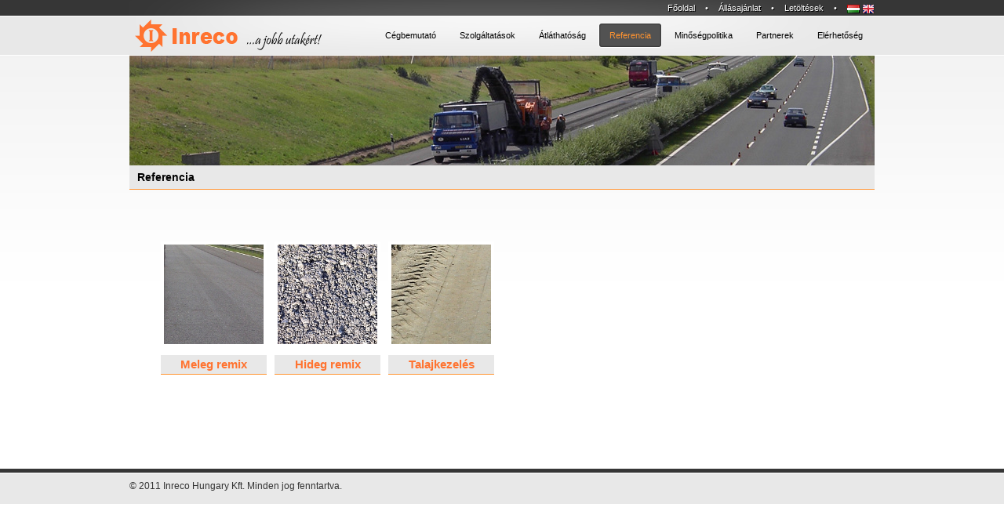

--- FILE ---
content_type: text/html; charset=UTF-8
request_url: http://inreco.hu/?lang=hu&page=referencia
body_size: 14760
content:
<!DOCTYPE html PUBLIC "-//W3C//DTD XHTML 1.0 Transitional//EN" "http://www.w3.org/TR/xhtml1/DTD/xhtml1-transitional.dtd">
<html xmlns="http://www.w3.org/1999/xhtml">
<head>
<meta http-equiv="Content-Type" content="text/html; charset=utf-8" />
<title>Referencia</title>
<meta name="viewport" content="width=device-width, initial-scale=1">
<meta name="description" content="Referencia" />
<meta name="keywords" content="Referencia" />
<meta name="resourse-type" content="document" />
<meta name="robots" content="index, follow" />
<meta name="rating" content="general" />
<Link rel="shortcut icon" href="http://inreco.hu/favicon.ico"/>
<link rel="stylesheet" href="http://inreco.hu/css/style.css" type="text/css" media="screen">
<!-- Base js -->
<script type="text/javascript" src="http://inreco.hu/js/index.js"></script>
<script language="javascript" type="text/javascript" src="http://inreco.hu/js/jquery.js"></script>
<script type="text/javascript" language="javascript" src="http://inreco.hu/js/script.js"></script>

<!-- FancyBox -->
<script type="text/javascript" src="http://inreco.hu/js/jquery.fancybox/jquery.easing.js"></script>
<script type="text/javascript" src="http://inreco.hu/js/jquery.fancybox/jquery.fancybox.pack.js"></script>
<script type="text/javascript" src="http://inreco.hu/js/jquery.fancybox/custom.js"></script>
<link rel="stylesheet" href="http://inreco.hu/js/jquery.fancybox/jquery.fancybox.css" type="text/css" media="screen">
<!--[if IE]><link rel="stylesheet" href="http://inreco.hu/js/jquery.fancybox/jquery.fancybox_ie.css" type="text/css" media="screen"><![endif]-->

<!-- NIVO SLIDER -->
<link rel="stylesheet" href="http://inreco.hu/themes/default/default.css" type="text/css" media="screen" />
<link rel="stylesheet" href="http://inreco.hu/css/nivo-slider.css" type="text/css" media="screen" />

<script type="text/javascript" src="http://inreco.hu/js/jquery.nivo.slider.pack.js"></script>


<script type="text/javascript">
$(window).load(function() {
	$('#slider').nivoSlider( {
		effect:'random', // Specify sets like: 'fold,fade,sliceDown'
		controlNav:false, // 1,2,3... navigation
		directionNav:true, // Next & Prev navigation
        directionNavHide:true, // Only show on hover
	});
});
</script>

<script type="text/javascript">
	$(document).ready(function(){

		$(".menu > li > ul").addClass("sub-ul");
		$(".menu > li > ul li > ul").addClass("sub-ul-second");
		$(".imgHelper table").addClass("table-inner");

		$( ".responsive-table" ).append( $(".table-inner"));
		$( ".responsive-table-3" ).append( $(".prize-list-img"));
		
		$(".menu-handelar").click(function(){
			var $this = $(this);
    		$this.next( '.menu' ).slideToggle();
		});

		$(".sub-menu-toggle").click(function(){
			var $this = $(this);
    		$this.next( '.sub-ul' ).slideToggle();
		});

		$(".sub-menu-toggle-second").click(function(){
			var $this = $(this);
    		$this.next( '.sub-ul-second' ).slideToggle();
		});
		
	});
</script>

<script type="text/javascript" src="http://inreco.hu/js/jcarousel/lib/jquery.jcarousel.min.js"></script>
<link rel="stylesheet" type="text/css" href="http://inreco.hu/js/jcarousel/skins/tango/skin.css" />
<link rel="stylesheet" type="text/css" href="http://inreco.hu/js/jcarousel/skins/gallery/skin.css" />
<script src='https://www.google.com/recaptcha/api.js?hl=hu'></script>
</head>

<body>
<div id="main">
  <div class="topMenu">
            <img src="http://inreco.hu/images/logo_hu.png" style="margin-top:21px;" />
         	  <div class="right">
			  	<a  href="http://inreco.hu/?lang=hu" title="Főoldal">Főoldal</a> <span>&bull;</span>
			  	<a  href="http://inreco.hu/?lang=hu&amp;page=allasajanlat" title="Állásajánlat">Állásajánlat</a> <span>&bull;</span>
			  	<a  href="http://inreco.hu/?lang=hu&amp;page=letoltesek" title="Letöltések">Letöltések</a> <span>&bull;</span>
						<a href="http://inreco.hu/?lang=hu&amp;page=referencia"><img src="images/flags/hu.png" align="absmiddle" alt="hu" /></a>
				<a href="http://inreco.hu/?lang=en&amp;page=referencia"><img src="images/flags/en.png" align="absmiddle" alt="en" /></a>
				
        </div>
		<div class="clear"></div>
  </div>
    <div class="nav">

    	<a class="menu-handelar" href="#"><img src="images/menu-icon.png"></a>
    	<ul class="menu">
        	    	<li>
				<a  href="http://inreco.hu/?lang=hu&amp;page=cegbemutato" title="Cégbemutató">
					<span class="l"></span>
					<span class="r"></span>
					<span class="t">Cégbemutató</span>
        		</a>
							</li>
	    	    	<li>
				<a  href="http://inreco.hu/?lang=hu&amp;page=szolgaltatasok" title="Szolgáltatások">
					<span class="l"></span>
					<span class="r"></span>
					<span class="t">Szolgáltatások</span>
        		</a>
				
				<div class="sub-menu-toggle"><img src="images/arrow-bottom.png" ></div>
                <ul>
										<li>
						<a href="http://inreco.hu/?lang=hu&amp;page=burkolat_maras"  class="submenu">Burkolat marás</a>
						
						<div class="sub-menu-toggle-second"> <img src="images/arrow-bottom.png" > </div>
						<ul>
														<li><a href="http://inreco.hu/?lang=hu&amp;page=melymarasok">Mélymarások </a></li>
														<li><a href="http://inreco.hu/?lang=hu&amp;page=horonymaras">Horonymarás </a></li>
														<li><a href="http://inreco.hu/?lang=hu&amp;page=finom_maras">Finom marás </a></li>
														<li><a href="http://inreco.hu/?lang=hu&amp;page=aszfalt_maras">Aszfaltmarás </a></li>
														<li><a href="http://inreco.hu/?lang=hu&amp;page=betonmaras">Betonmarás </a></li>
														<li><a href="http://inreco.hu/?lang=hu&amp;page=szegelymaras">Szegélykő marás </a></li>
													</ul>
											</li>
										<li>
						<a href="http://inreco.hu/?lang=hu&amp;page=meleg_remix"  class="submenu">Meleg remix</a>
						
						<div class="sub-menu-toggle-second"> <img src="images/arrow-bottom.png" > </div>
						<ul>
														<li><a href="http://inreco.hu/?lang=hu&amp;page=remix_plusz">Remix Plusz </a></li>
														<li><a href="http://inreco.hu/?lang=hu&amp;page=admix">Admix </a></li>
														<li><a href="http://inreco.hu/?lang=hu&amp;page=burkolatmelegites">Burkolatmelegítés </a></li>
													</ul>
											</li>
										<li>
						<a href="http://inreco.hu/?lang=hu&amp;page=hideg_remix"  class="submenu">Hideg remix</a>
						
						<div class="sub-menu-toggle-second"> <img src="images/arrow-bottom.png" > </div>
						<ul>
														<li><a href="http://inreco.hu/?lang=hu&amp;page=helyszini_hidegremix">Helyszíni hidegremix </a></li>
														<li><a href="http://inreco.hu/?lang=hu&amp;page=telepi_hidegremix">Telepi hidegremix </a></li>
													</ul>
											</li>
										<li>
						<a href="http://inreco.hu/?lang=hu&amp;page=talajkezeles"  class="submenu">Talajkezelés</a>
						
						<div class="sub-menu-toggle-second"> <img src="images/arrow-bottom.png" > </div>
						<ul>
														<li><a href="http://inreco.hu/?lang=hu&amp;page=meszes_talajkezeles">Meszes talajkezelés </a></li>
														<li><a href="http://inreco.hu/?lang=hu&amp;page=cementes_talajkezeles">Cementes talajkezelés </a></li>
														<li><a href="http://inreco.hu/?lang=hu&amp;page=egyeb_talajkezelesek">Egyéb talajkezelések </a></li>
													</ul>
											</li>
										<li>
						<a href="http://inreco.hu/?lang=hu&amp;page=padkaterites" >Padkaterítés, padkaépítés</a>
											</li>
										<li>
						<a href="http://inreco.hu/?lang=hu&amp;page=impactor"  class="submenu">Impact technológia</a>
						
						<div class="sub-menu-toggle-second"> <img src="images/arrow-bottom.png" > </div>
						<ul>
														<li><a href="http://inreco.hu/?lang=hu&amp;page=repesztes">Repesztés </a></li>
														<li><a href="http://inreco.hu/?lang=hu&amp;page=bontas">Bontás </a></li>
														<li><a href="http://inreco.hu/?lang=hu&amp;page=melytomorites">Mélytömörítés </a></li>
														<li><a href="http://inreco.hu/?lang=hu&amp;page=meretek">Méretek </a></li>
													</ul>
											</li>
									</ul>
							</li>
	    	    	<li>
				<a  href="http://inreco.hu/?lang=hu&amp;page=atlathatosag" title="Átláthatóság">
					<span class="l"></span>
					<span class="r"></span>
					<span class="t">Átláthatóság</span>
        		</a>
				
				<div class="sub-menu-toggle"><img src="images/arrow-bottom.png" ></div>
                <ul>
										<li>
						<a href="http://inreco.hu/?lang=hu&amp;page=palyazat" >Pályázat VNT2020-1</a>
											</li>
										<li>
						<a href="http://inreco.hu/?lang=hu&amp;page=uzletijelentes" >Üzleti jelentés</a>
											</li>
										<li>
						<a href="http://inreco.hu/?lang=hu&amp;page=esgjelentes" >ESG jelentés</a>
											</li>
										<li>
						<a href="http://inreco.hu/?lang=hu&amp;page=etikaikodex" >Etikai kódex</a>
											</li>
										<li>
						<a href="http://inreco.hu/?lang=hu&amp;page=bejelento" >Bejelentő rendszer</a>
											</li>
										<li>
						<a href="http://inreco.hu/?lang=hu&amp;page=energetikai_jelentes" >Energetikai jelentés</a>
											</li>
										<li>
						<a href="http://inreco.hu/?lang=hu&amp;page=informacio" >Információbiztonság</a>
											</li>
										<li>
						<a href="http://inreco.hu/?lang=hu&amp;page=adatvedelem" >Adatvédelem</a>
											</li>
									</ul>
							</li>
	    	    	<li>
				<a class="active" href="http://inreco.hu/?lang=hu&amp;page=referencia" title="Referencia">
					<span class="l"></span>
					<span class="r"></span>
					<span class="t">Referencia</span>
        		</a>
				
				<div class="sub-menu-toggle"><img src="images/arrow-bottom.png" ></div>
                <ul>
										<li>
						<a href="http://inreco.hu/?lang=hu&amp;page=melegremix" >Meleg remix</a>
											</li>
										<li>
						<a href="http://inreco.hu/?lang=hu&amp;page=hidegremix" >Hideg remix</a>
											</li>
										<li>
						<a href="http://inreco.hu/?lang=hu&amp;page=talaj-kezeles" >Talajkezelés</a>
											</li>
									</ul>
							</li>
	    	    	<li>
				<a  href="http://inreco.hu/?lang=hu&amp;page=minosegpolitika" title="Minőségpolitika">
					<span class="l"></span>
					<span class="r"></span>
					<span class="t">Minőségpolitika</span>
        		</a>
							</li>
	    	    	<li>
				<a  href="http://inreco.hu/?lang=hu&amp;page=partnerek" title="Partnerek">
					<span class="l"></span>
					<span class="r"></span>
					<span class="t">Partnerek</span>
        		</a>
							</li>
	    	    	<li>
				<a  href="http://inreco.hu/?lang=hu&amp;page=elerhetoseg" title="Elérhetőség">
					<span class="l"></span>
					<span class="r"></span>
					<span class="t">Elérhetőség</span>
        		</a>
							</li>
	            </ul>
    </div>
    <!--<div class="header"><img src="images/header.jpg" alt="header" />-->
	<div class="slider_wrapper">
		<div class="slider_box theme-default">
			<div class="ribbon"></div>
			<div id="slider" class="nivoSlider">
                				<img src="http://inreco.hu/images/slide_images/13_1_pic_pic_01.jpg" width="950" height="140" /> 
                				<img src="http://inreco.hu/images/slide_images/13_4_pic_pic_04.jpg" width="950" height="140" /> 
                				<img src="http://inreco.hu/images/slide_images/13_6_pic_pic_06.jpg" width="950" height="140" /> 
                				<img src="http://inreco.hu/images/slide_images/13_10_pic_mel_01.jpg" width="950" height="140" /> 
                				<img src="http://inreco.hu/images/slide_images/13_12_pic_mar_01.jpg" width="950" height="140" /> 
                				<img src="http://inreco.hu/images/slide_images/13_13_pic_mel_04.jpg" width="950" height="140" /> 
                				<img src="http://inreco.hu/images/slide_images/13_17_pic_banner01.jpg" width="950" height="140" /> 
                				<img src="http://inreco.hu/images/slide_images/13_19_pic_banner02.jpg" width="950" height="140" /> 
                				<img src="http://inreco.hu/images/slide_images/13_21_pic_banner03.jpg" width="950" height="140" /> 
                				<img src="http://inreco.hu/images/slide_images/13_23_pic_banner04.jpg" width="950" height="140" /> 
                				<img src="http://inreco.hu/images/slide_images/13_25_pic_banner05.jpg" width="950" height="140" /> 
                				<img src="http://inreco.hu/images/slide_images/13_33_pic_Padka_01.jpg" width="950" height="140" /> 
                				<img src="http://inreco.hu/images/slide_images/13_35_pic_remix 007.jpg" width="950" height="140" /> 
                				<img src="http://inreco.hu/images/slide_images/13_57_pic_ring.jpg" width="950" height="140" /> 
                				<img src="http://inreco.hu/images/slide_images/13_59_pic_Auchan1.jpg" width="950" height="140" /> 
                				<img src="http://inreco.hu/images/slide_images/13_61_pic_Auchan2.jpg" width="950" height="140" /> 
                				<img src="http://inreco.hu/images/slide_images/13_63_pic_Páty1.jpg" width="950" height="140" /> 
                				<img src="http://inreco.hu/images/slide_images/13_67_pic_KMA.jpg" width="950" height="140" /> 
                			</div>
		</div>
	</div>
	
		
    <h2 class="PostHeader">Referencia</h2>
    <div class="content">
		<div class="imgHelper">
<br />
<br />
<ul id="mycarousel" class="jcarousel-skin-tango">
		<li><div>
		<a href="http://inreco.hu/?lang=hu&amp;page=melegremix">
						<img src="http://inreco.hu/images/category/7_5_0_hrx_ref_menu.jpg" alt="Meleg remix" width="127" height="127" />
			            <h2>Meleg remix</h2>
		</a>
	</div></li>
	<li><div>
		<a href="http://inreco.hu/?lang=hu&amp;page=hidegremix">
						<img src="http://inreco.hu/images/category/7_6_0_crx_fef_menu.jpg" alt="Hideg remix" width="127" height="127" />
			            <h2>Hideg remix</h2>
		</a>
	</div></li>
	<li><div>
		<a href="http://inreco.hu/?lang=hu&amp;page=talaj-kezeles">
						<img src="http://inreco.hu/images/category/7_7_0_stabi_ref_menu.jpg" alt="Talajkezelés" width="127" height="127" />
			            <h2>Talajkezelés</h2>
		</a>
	</div></li>
</ul>
<script type="text/javascript">
jQuery(document).ready(function() {
    jQuery('#mycarousel').jcarousel();
});
</script>
</div>    </div>
</div>

<div class="bottom">
	<div class="footer">
    	<div class="left">&copy; 2011 Inreco Hungary Kft. Minden jog fenntartva.</div>
<!--        <div class="right"><a href="http://www.romlex.hu" title="weboldal készítés">Weboldal készítés: </a><img src="http://www.romlex.hu/romlex.gif" width="51" height="16" border="0" alt="weboldal készítés" style="vertical-align:middle;"/></div>
-->        <div class="clear"></div>
    </div>
</div>
</body>
</html>


--- FILE ---
content_type: text/css
request_url: http://inreco.hu/css/style.css
body_size: 16676
content:
body { margin:0; padding:0; background:#fff url(../images/bg.png) repeat-x top center; font-family:Tahoma, Verdana, Arial; font-size:12px; }
.left { float:left; }
.right { float:right; }
.clear { clear:both; }
a img { border:none; }
a, a:link, a:visited { text-decoration:underline; color:#ff7330; }
a:hover { text-decoration:none; }
#main { margin:0; padding:0; width:950px; margin:0 auto; background:url(../images/main-top.png) no-repeat top center; }
.topMenu { width:950px; height:20px; line-height:20px; margin-bottom:1px; font-size:11px; color:#FFFFFF; text-decoration:none; text-shadow:1px 1px 0px #000; position:relative; }
.topMenu span { font-family:Arial, Helvetica, sans-serif; margin:0 10px; }
.topMenu a, .topMenu a:link, .topMenu a:visited { font-size:11px; color:#FFFFFF; text-decoration:none; text-shadow:1px 1px 0px #000; }
.topMenu a:hover { color:#ff7330; }
.nav { width:950px; height:49px; margin-bottom:1px; }


.menu { padding: 8px 0 7px 0; float:right; margin: 0; border: 0; list-style-type: none; display: block; }
.menu > li { margin: 0; padding: 0; border: 0; display: block; float: left; position: relative; z-index: 5; background:none; }
.menu > li:hover { z-index: 10000; white-space: normal; }
.menu > li > a { position:relative; display: block; overflow:hidden; height: 32px; cursor: pointer; text-decoration: none; margin: 0 1px; }
.menu > li > a .r, .menu a .l { position:absolute; display: block; top:0; z-index:-1; height: 64px; background-image: url(../images/MenuItem.png); }
.menu > li > a .l { left:0; right:10px; }
.menu > li > a .r { width:400px; right:0; clip: rect(auto, auto, auto, 390px); }
.menu > li > a .t { font-size: 11px; font-style: normal; font-weight: normal; color: #000; padding: 0 10px; margin: 0 4px; line-height: 32px; text-align: center; }
.menu li a:hover .l, .menu a:hover .r, .menu li:hover>a .l, .menu li:hover>a .r, .menu li:hover a .l, .menu li:hover a .r, .menu a.active .l, .menu a.active .r { top:-32px; }
.menu li a:hover .t, .menu li:hover a .t, .menu li:hover>a .t, .menu a.active .t { color: #FF9330; }

.menu > li ul { padding: 0; margin: 0; display: none; }
.menu > li:hover > ul { min-width: 100%; border-radius: 4px; display: block; background: #414141; list-style: none; position: absolute; left: 0; }
.menu > li:hover > ul > li { position: relative; }
.menu > li:hover > ul > li > a { padding: 6px; margin: 1px; display: block; color: #FF9330; background: #525252; font-size: 11px; text-decoration: none; white-space: nowrap; }
.menu > li:hover > ul > li > a.submenu { padding-right: 20px; background: #525252 url(../images/submenu-indicator.png) no-repeat 100% 8px; }
.menu > li:hover > ul > li > a:hover { background: #636363; }
.menu > li:hover > ul > li > a.submenu:hover { background: #636363 url(../images/submenu-indicator.png) no-repeat 100% 8px; }

.menu > li > ul > li > ul { padding: 0; margin: 0; display: none; list-style: none; position: absolute; }
.menu > li > ul > li:hover > ul { padding-left: 1px; background: transparent; display: block; position: absolute; top: -1px; left: 100%; }
.menu > li > ul > li:hover > ul > li > a { padding: 6px; border: 1px solid #414141; border-top: none; display: block; color: #FF9330; background: #525252; font-size: 11px; text-decoration: none; white-space: nowrap; }
.menu > li > ul > li:hover > ul > li > a:hover { background: #636363; }
.menu > li > ul > li:hover > ul > li:first-child > a { border-top: 1px solid #414141; border-top-left-radius: 4px; border-top-right-radius: 4px; }
.menu > li > ul > li:hover > ul > li:last-child > a { border-bottom-left-radius: 4px; border-bottom-right-radius: 4px; }


.menu li .sub-menu-toggle-second,
.menu li .sub-menu-toggle,
.menu-handelar{
   display:none;
}

.header { height:140px; width:950px; margin-bottom:25px; }
h1 { font-size:16px; font-weight:bold; margin:0 0 10px 0; padding:0; }
h2 { font-size:15px; font-weight:bold; margin:0 0 10px 0; padding:0; }
h3 { font-size:14px; font-weight:bold; margin:0 0 10px 0; padding:0; }
h4 { font-size:13px; font-weight:bold; margin:0 0 10px 0; padding:0; }
h5 { font-size:12px; font-weight:bold; margin:0 0 10px 0; padding:0; }
h6 { font-size:11px; font-weight:bold; margin:0 0 10px 0; padding:0; }
.PostHeader { font-size:14px; font-weight:bold; font-color: #FF9330; margin:0 0 10px 0; padding:0 0 0 10px; line-height:30px; /*background:url(../images/PostHeader.png) repeat-y left top;*/
	border-bottom:1px solid #ff9330; background-color: #e8e8e8; }
.PostHeader a { text-decoration:none; }
.jcarousel-item h2 { border-bottom:1px solid #ff9330; background-color: #e8e8e8; padding:3px 0; }
.content { width:950px; margin:0; padding:0; text-align:justify; line-height:150%; }
.content p { margin:0 0 10px 0; padding:0; text-align:justify; }
.imgHelper img, #tiny img { border:0px solid #999999; background:#FFFFFF; padding:4px; max-width:940px; margin-bottom:10px; }
.bottom { width:100%; background:url(../images/footer.png) repeat-x top center; padding:10px 0; margin:20px 0 0 0; }
.footer { width:950px; margin:0 auto; line-height:25px; color:#333333; }
label { display:block; height:25px; line-height:25px; width:120px; float:left; }
.contact_form .clear { margin-bottom:10px; }
input, select { vertical-align: middle; font-family: Tahoma, Arial, Helvetica, Sans-Serif; font-size: 11px; font-style: normal; font-weight: normal; }
input.textfield { width:190px; background:url(../images/textfield200.png) no-repeat top center; height:25px; line-height:25px; padding:0 5px; border:none; margin:0 5px; float:left; }
.textarea { width:190px; border:none; height:90px; margin:0; padding:5px; float:left; margin:0 5px; background:url(../images/textarea.png) no-repeat top center; font-family:Tahoma, Verdana, Arial; font-size:11px; line-height:150%; }
.brzz .button-wrapper { margin-left:5px; margin-bottom:20px; }
.brzz .button-wrapper .button { width:200px; }
.button-wrapper .button { height: 25px; width: auto; outline:none; border:none; background:none; line-height:25px; margin:0; overflow: visible; cursor: pointer; text-decoration: none; z-index:0; vertical-align: middle; display:block; font-family: Tahoma, Arial, Helvetica, Sans-Serif; font-size: 11px; white-space: nowrap; text-align: center; padding: 0 10px; color: #000; }
.button img, .button-wrapper img { margin: 0; }
.button-wrapper { display:inline-block; vertical-align: middle; position:relative; height: 25px; overflow:hidden; white-space: nowrap; width: auto; z-index:0; }
.firefox2 .button-wrapper { display:block; float:left; }
.button-wrapper.hover .button, .button:hover { color: #000; text-decoration: none; }
.button-wrapper.active .button { color: #000; }
.button-wrapper .l, .button-wrapper .r { display:block; position:absolute; z-index:-1; height: 75px; background-image: url(../images/Button.png); }
.button-wrapper .l { left:0; right:9px; }
.button-wrapper .r { width:409px; right:0; clip: rect(auto, auto, auto, 400px); }
.button-wrapper.hover .l, .button-wrapper.hover .r { top: -25px; }
.button-wrapper.active .l, .button-wrapper.active .r { top: -50px; }
.dinamicImg { float:left; margin-right:10px; }
.dinamicText { width:730px; float:left; text-align:justify; line-height:150%; }
.gallery { margin-top:20px; }
/* GOOGLE MAPS */
.mapHolder { position:relative; width:960px; background:#444; }
.utvonal { padding:10px; color:#FFFFFF; }
#map_canvas { height:400px; width:958px; margin:0 auto; border:1px solid #cacaca; }
#directions { color:#333; }
.slider_box { width:950px; height:140px; margin:auto; }

.captcha-custom{
	clear: both;
}

.contact-left{
	float: left;
	width: auto;
}

.contact-right-side{
	float: right;
	width: auto;
}

.contact-right-side .textarea,
.contact-right-side input.textfield{
	width: 295px;
		/* Permalink - use to edit and share this gradient: http://colorzilla.com/gradient-editor/#b6b6b6+0,fafafa+100 */
	background: #b6b6b6; /* Old browsers */
	background: -moz-linear-gradient(top,  #b6b6b6 0%, #fafafa 100%); /* FF3.6-15 */
	background: -webkit-linear-gradient(top,  #b6b6b6 0%,#fafafa 100%); /* Chrome10-25,Safari5.1-6 */
	background: linear-gradient(to bottom,  #b6b6b6 0%,#fafafa 100%); /* W3C, IE10+, FF16+, Chrome26+, Opera12+, Safari7+ */
	filter: progid:DXImageTransform.Microsoft.gradient( startColorstr='#b6b6b6', endColorstr='#fafafa',GradientType=0 ); /* IE6-9 */
	border:1px solid #929292;
	border-radius: 3px;

	}

.captcha-custom{
	clear: both;
	float: right;
	margin-right: 5px;
}

.brzz .button-wrapper .button{
	width: 305px;
}


.recaptha-lable{
	margin-bottom: -20px;
}

.utvonal{
	display: block;
	clear: both;
}

.utvonal form{
	display: inline-block;
}

.utvonal .number{
	margin-top: -12px;
}


@media(max-width: 990px){

	img{
		max-width: 100% !important;
		height: auto !important;
		padding: 0 !important;
	}

	#main,
	.footer{
		width: 720px;
	}

	.slider_box,
	.topMenu,
	.nav,
	.slider_box,
	.content{
		width: 100%;
	}

	#slider{
	    width: 720px !important;
	    background-size:100%;
	}

	.topMenu > img{
		width: 200px;
		margin-top: 26px;
	}

	.menu > li > a .t{
		margin:0;
	}

	.jcarousel-skin-tango .jcarousel-container-horizontal{
		width: auto !important;
		display: block;
		padding:20px 25px !important;
		height: auto !important;

	}

	.jcarousel-skin-gallery .jcarousel-container-horizontal {
	    padding: 20px 25px !important;
	    width: auto !important;
	}

	.jcarousel-skin-gallery .jcarousel-clip-horizontal{
		width: auto !important;
	}

	.jcarousel-skin-tango .jcarousel-clip-horizontal{
		width: 100% !important;
		height: auto;
	}


	.jcarousel-skin-tango .jcarousel-next-horizontal, 
	.jcarousel-skin-tango .jcarousel-prev-horizontal{
	    top:75px;
	}

	.imgHelper table{
		width: 505px !important;
	}

	.imgHelper table tr td{
		border-right: 8px solid #fff
	}

	#tiny table{
		float: left;
	    width: 720px !important;
	}

	.contact-left{
		width: 260px;
	}

	.mapHolder{
		width: 100%
	}

	#map_canvas{
		width: 100%
	}

	.custom-map-main{
		overflow-x: auto;
		display: block;
		clear: both;
	}

	.custom-map-main img{
		max-width:none !important;
	}

}

@media(max-width: 767px){
   #main,
	.footer{
		width: auto;
		display: block;
		padding: 0 15px;
	}

	#slider{
		width: 100% !important;
		background-size: 100% 100% !important;
		height: 100% !important;
		background: transparent;
	}

	#slider .nivo-box,
	#slider .nivo-slice{
		display: none !important;
	}

	.slider_box{
		height: 125px;
		background: #fff url("loading.gif") no-repeat center center
	}

	/* menu */

	.topMenu .right {
	    width: 100%;
	    background: #424242;
	    margin-top: -67px;
	    position: relative;
	    z-index: 10000;
	    text-align: center;
	    clear: both;
	    display: block;
	}

	.topMenu{
		height: auto;
		margin-bottom: 5px;
	}

	.nav{
		height: auto;
		border-bottom: 1px solid #d7d7d7;
	}

	.slider_wrapper{
		clear: both;
	}

	.menu-handelar {
	    float: right;
	    margin-top: -45px;
	    background: #8e8787;
	    padding: 0;
	    position: relative;
	    z-index: 1000;
	    display: inline-block;
	}

	.menu-handelar:hover{
		background: #000
	}

	.topMenu > img{
		width: auto;
		margin-top: 22px;
	}

	.menu {
	    float: right;
	    margin: 0;
	    border: 0;
	    display: block;
	    width: 100%;
	    display: none;
	    padding-top: 0;
	    padding-bottom: 10px;
	}

	.menu > li{
		float: left;
		width: 100%;
		text-align: center;
		border-bottom: 1px solid #c1acac
	}

	.menu > li a{
		float: left;
		width: 100%;
		text-align: center;
	}

	.menu > li > a .t,
	.menu > li:hover > a .t{
		font-size: 13px;
	}

	.menu > li:hover > a,
	.menu > li > a.active{
		background:#fe6927;
		color: #fff;
	}

	.menu > li > a{
		background:#d7d7d7;
		color: #000;
	}

	.menu > li ul
	{
		display:none;
	}


	.menu li a:hover .t, .menu li:hover a .t, .menu li:hover>a .t, .menu a.active .t{
		color: #fff
	}


	.menu > li > ul > li > ul{
		width: 100%;
		float: left;
		background: blue;
		position: relative;
		display: none;
	}


	.menu > li > ul,
	.menu > li:hover > ul{
		position: relative;
		clear: both;
		display: none;
	}

	.menu > li > ul li{
		position: relative;
		clear: both;
	}

	.menu > li > ul li a{
		background: #414141;
		padding:10px 0;
		text-decoration: none;
		border-bottom: 1px solid #636363 
	}

	.menu > li > ul > li:hover > a.submenu{
		background: #000;
		padding: 10px 0;
	}

	.menu > li > ul > li > a.submenu{
		padding:10px 0;
	}

	.menu > li > ul > li > ul,
	.menu > li > ul > li:hover > ul{
		position: relative;
		display: none;
	}

	.menu > li > ul > li > ul li a{
		background: #000;
	}

	.menu > li > ul > li:hover > ul{
		left: 0;
	}

	.menu > li:hover > ul > li > a.submenu{
		padding-right: 0
	}

	.menu > li > ul > li:hover > ul > li:first-child > a,
	.menu > li > ul > li:hover > ul > li:last-child > a{
		border-radius: 0;
	}

	.menu > li > ul > li:hover > ul > li > a{
		padding: 10px 0
	}

	.menu > li:hover > ul > li > a{
		padding: 10px 0;
	}

	.menu > li > ul > li:hover > ul{
		padding-left: 0
	}

	.menu > li > ul li{
		list-style: none;
	}

	.menu > li:hover > ul > li > a.submenu,
	.menu > li:hover > ul > li > a.submenu:hover{
		background-image: none;
	}

	.menu > li:hover > ul > li > a{
		margin:0;
	}

	.menu  li{
		position: relative;
	}

	.menu li .sub-menu-toggle{
	    position: absolute;
	    right: 0;
	    top: 0;
	    z-index: 100;
	    float: right;
	    background: #fe6927;
	    padding: 10px 10px;
	    display: inline-block;
	    
	}

	.menu li .sub-menu-toggle-second {
	    position: absolute;
	    right: 10px;
	    top: 1px;
	    z-index: 100;
	    float: right;
	    background: #fe6927;
	    padding: 10px 10px;
	    display: inline-block;
	}

	.menu li .sub-menu-toggle:hover,
	.menu li .sub-menu-toggle-second:hover{
		background: #636363 ;
		cursor: pointer;
	}

	.menu  li .sub-menu-toggle img,
	.menu  li .sub-menu-toggle-second img{
		width: 18px;
	}

	.menu > li:hover > ul > li > a,
	.menu > li > ul > li:hover > ul > li > a{
		font-size: 12px;
	}

	.menu > li > ul > li:hover > ul > li > a{
		background: #000
	}


	#slide{
		background: transparent;
	}


	.jcarousel-skin-tango .jcarousel-next-horizontal, 
	.jcarousel-skin-tango .jcarousel-prev-horizontal{
	    top:75px !important;
	}

	.jcarousel-skin-gallery .jcarousel-next-horizontal,
	.jcarousel-skin-gallery .jcarousel-prev-horizontal{
		top: 80px !important;
	}

	.theme-default .nivo-directionNav a{
		top: 45px !important
	}

	.imgHelper ul{
		text-align: left;
	}

	.imgHelper > div {
	    clear: both;
	    display: block;
	    overflow-x: auto;
	    padding-top: 20px;
	    width: 100%;
	}

	.imgHelper table {
	    width:600px !important;
	}

	.responsive-table-3 img{
		max-width:720px !important;
		height: auto !important;
	}

	.responsive-table-3{
		float: left;
		width: 100%;
		overflow-y: hidden;
		overflow-x:  auto;
		clear: both;
		padding-top: 20px;
	}


	#tiny {
	    clear: both;
	    display: block;
	    margin-bottom: 20px;
	    margin-top: 20px;
	    overflow-x: auto;
	    overflow-y: hidden;
	    padding-bottom: 20px;
	    width: 100% !important;
	}

	#tiny table {
	    width: 800px !important;
	}

	.theme-default .nivoSlider{
		background: #fff;
	}

	.contact-left {
	    padding-bottom: 35px;
	    width: 100%;
	}

	.contact-right-side{
		width: 100%
	}

	.contact-right-side form label,
	.utvonal form label{
		width: 100%;
	}


	.contact-right-side .textarea, 
	.contact-right-side input.textfield {
	    margin: 0;
	    width: 98%;
	}

	.recaptha-lable{
		margin: 0
	}


	.captcha-custom {
	    clear: both;
	    float: left;
	    margin-right: 0;
	}

	.brzz, .brzz .button-wrapper .button{
		width: 280px;
	}

	.utvonal .number{
		float: left;
		padding: 7px 10px 12px 0 !important;
		margin-top: 0;
	}

	.utvonal form input.textfield{
		margin: 0
	}

	.utvonal form label{
		margin: 0
	}



}

@media(max-width: 470px){
	.slider_box{
		height: 85px;
	}

	.content{
		width: auto;
		display: block;
		padding: 0 15px;
	}

	#main{
		padding: 0;
	}

	.footer .left,
	.footer .right{
		width: 100%;
		text-align: center;
		margin-bottom: 5px;
		clear: both;
	}

	.menu {
	    float: right;
	    margin: 0;
	    border: 0;
	    display: block;
	    width: auto;
	    display: none;
	    padding-top: 0;
	    padding-bottom: 10px;
	    padding-left: 5px;
	    padding-right: 5px;
	}

	.menu-handelar{
		margin-right: 5px;
	}

	.jcarousel-skin-tango .jcarousel-container-horizontal{
		padding: 20px 22px !important
	}

	.theme-default .nivo-directionNav a{
		top: 35px !important
	}

	.imgHelper{
		text-align: center;
	}

	

	.imgHelper img{
		float:none !important;
		display: inline-block ;
		margin: 10px  auto !important;
	}

	.utvonal form input.textfield{
		width: 160px;
	}



}

--- FILE ---
content_type: text/css
request_url: http://inreco.hu/js/jcarousel/skins/tango/skin.css
body_size: 1371
content:
.jcarousel-skin-tango .jcarousel-container { }
.jcarousel-skin-tango .jcarousel-direction-rtl { direction: rtl; }
.jcarousel-skin-tango .jcarousel-container-horizontal { width: 870px; padding: 20px 40px; }
.jcarousel-skin-tango .jcarousel-clip { overflow: hidden; }
.jcarousel-skin-tango .jcarousel-clip-horizontal { width:  870px; height: 250px; }
.jcarousel-skin-tango .jcarousel-item { width: 135px; height: 250px; text-align:center; }
.jcarousel-item a { text-decoration:none; }
.jcarousel-skin-tango .jcarousel-item-horizontal { margin-left: 0; margin-right: 10px; }
.jcarousel-skin-tango .jcarousel-direction-rtl .jcarousel-item-horizontal { margin-left: 10px; margin-right: 0; }
.jcarousel-skin-tango .jcarousel-item-vertical { margin-bottom: 10px; }
.jcarousel-skin-tango .jcarousel-item-placeholder { background: #fff; color: #000; }
.jcarousel-skin-tango .jcarousel-next-horizontal, .jcarousel-skin-tango .jcarousel-prev-horizontal { position: absolute; top: 100px; width: 18px; height: 48px; cursor: pointer; background: url(arrows.png) no-repeat; }
.jcarousel-skin-tango .jcarousel-next-horizontal { right: 0px; background-position:top right; }
.jcarousel-skin-tango .jcarousel-prev-horizontal { left: 0px; background-position:top left; }
.jcarousel-skin-tango .jcarousel-prev-disabled, .jcarousel-skin-tango .jcarousel-next-disabled { background: none; }





--- FILE ---
content_type: text/css
request_url: http://inreco.hu/js/jcarousel/skins/gallery/skin.css
body_size: 1426
content:
.jcarousel-skin-gallery .jcarousel-container {
	border:1px solid #CCC;
	background:#eee;
}

.jcarousel-skin-gallery .jcarousel-direction-rtl {
	direction: rtl;
}

.jcarousel-skin-gallery .jcarousel-container-horizontal {
    width: 830px;
    padding: 20px 60px;
	margin:0 auto;
}

.jcarousel-skin-gallery .jcarousel-clip {
    overflow: hidden;
}

.jcarousel-skin-gallery .jcarousel-clip-horizontal {
    width:  830px;
    height: 130px;
}

.jcarousel-skin-gallery .jcarousel-item {
    width: 130px;
    height: 130px;
	text-align:center;
}

.jcarousel-item a {
	text-decoration:none;
	}

.jcarousel-skin-gallery .jcarousel-item-horizontal {
	margin-left: 0;
    margin-right: 10px;
}

.jcarousel-skin-gallery .jcarousel-direction-rtl .jcarousel-item-horizontal {
	margin-left: 10px;
    margin-right: 0;
}

.jcarousel-skin-gallery .jcarousel-item-vertical {
    margin-bottom: 10px;
}

.jcarousel-skin-gallery .jcarousel-item-placeholder {
    background: #fff;
    color: #000;
}

.jcarousel-skin-gallery .jcarousel-next-horizontal,
.jcarousel-skin-gallery .jcarousel-prev-horizontal {
    position: absolute;
    top: 65px;
    width: 10px;
    height: 48px;
	cursor: pointer;
	background:url(arrows.png) no-repeat;
	}

.jcarousel-skin-gallery .jcarousel-next-horizontal {
	right: 10px;
	background-position:top right;
}

.jcarousel-skin-gallery .jcarousel-prev-horizontal {
	left: 10px;
	background-position:top left;
}

--- FILE ---
content_type: application/javascript
request_url: http://inreco.hu/js/index.js
body_size: 1619
content:
function submit_form(obj){
document.forms[obj].submit();
//document.getElementById(obj).submit();
}

function url_remake(url,parametr,znachenie)	{
var expr = new RegExp(''+parametr+'=\\w*');
if (url.search(expr) != -1) {
if (znachenie!=0 && znachenie!="" && znachenie!='default') var newstr = url.replace(expr, parametr+"="+znachenie);
else { var newstr = url.replace(expr, ""); }	
}
else {
	var expr = new RegExp('\\?');
	if (url.search(expr) != -1)   var newstr=url+'&'+parametr+"="+znachenie; 
		else var newstr=url+'?'+parametr+"="+znachenie; 
	}
return (newstr);
}

function conformated_action(url,text){
name = confirm(text,'');
if (name!=false && name!=null && name!="false") window.location.href=url;
}

function close_all_frames_noreload(){
$.fancybox.close();

function fireEvent(obj,evt){

    var fireOnThis = obj;
    if( document.createEvent ) {
      var evObj = document.createEvent('MouseEvents');
      evObj.initEvent( evt, true, false );
      fireOnThis.dispatchEvent(evObj);
    } else if( document.createEventObject ) {
      fireOnThis.fireEvent('on'+evt);
    }
}

}


function show_hide(id){
if ($('#'+id).css('display')=="none") $('#'+id).show(1000);
	else $('#'+id).hide(1000);
}

function show_hide_div(obj,nnm){
		var $obj_tartalom=document.getElementById(nnm);
		if ($obj_tartalom)
			{
				//$('.lista_modul').hide();
				var most_alapot=$obj_tartalom.style.display;
				if (most_alapot=="none")
					{
						$obj_tartalom.style.display="block";
						obj.innerHTML='-';
					}
					else
					{
						$obj_tartalom.style.display="none";				
						obj.innerHTML='+';				
					}
			}
	}




--- FILE ---
content_type: application/javascript
request_url: http://inreco.hu/js/jquery.fancybox/custom.js
body_size: 1063
content:
$(document).ready(function() {
	$("a.fanci").fancybox({
		'overlayShow'			: false,
		'zoomSpeedIn'			: 600,
		'zoomSpeedOut'			: 500,
		'easingIn'				: 'easeOutBack',
		'easingOut'				: 'easeInBack',
		'onComplete' 			: function() { set_add_remove(); }
	});
	
	
	$("a.kep").fancybox({
		'overlayShow'			: false,
		'zoomSpeedIn'			: 600,
		'zoomSpeedOut'			: 500,
		'easingIn'				: 'easeOutBack',
		'easingOut'				: 'easeInBack',
		'overlayOpacity'		: 0.5,
		'overlayColor'			: '#000',
		'overlayShow'			: true
	});	

	
	$("a#login_form").fancybox({
		'zoomSpeedIn'			: 200,
		'zoomSpeedOut'			: 150,
		'frameWidth'			: 200,
		'frameHeight'			: 150,		
	    'imageScale': false,
		'zoomOpacity': false,
		'overlayShow': true,
		'hideOnContentClick': false,
		'centerOnScroll': false
	});	
	
	$("a#ajanlom_form").fancybox({
		'zoomSpeedIn'			: 250,
		'zoomSpeedOut'			: 200,
		'frameWidth'			: 460,
		'frameHeight'			: 360,		
	    'imageScale': false,
		'zoomOpacity': false,
		'overlayShow': true,
		'hideOnContentClick': false,
		'centerOnScroll': false
	});	
});
